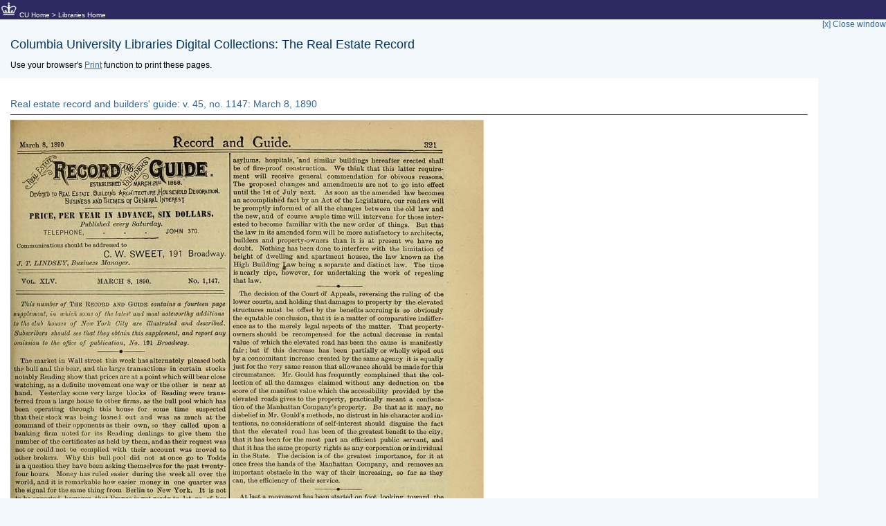

--- FILE ---
content_type: text/html; charset=UTF-8
request_url: https://rerecord.library.columbia.edu/print.php?vol=ldpd_7031128_009&page=ldpd_7031148_005_00000373
body_size: 6721
content:

<!DOCTYPE html PUBLIC "-//W3C//DTD XHTML 1.0 Strict//EN"
                      "http://www.w3.org/TR/xhtml1/DTD/xhtml1-strict.dtd">
<html lang="en">
<head>
  <title>Document: Printer-Friendly</title>
    <script type="text/javascript" language="JavaScript" src="includes/func.js"></script>
  <script type="text/javascript" language="JavaScript" src="includes/prototype-1.6.0.3.js"></script>
  <script type="text/javascript" src="includes/scriptaculous-js-1.8.2/src/scriptaculous.js?load=effects"></script>
  <script type="text/javascript" language="JavaScript" src="includes/func.js"></script>
  <link rel="stylesheet" type="text/css" href="includes/rerecord.css.php" />

  <meta http-equiv="Content-Type" content="text/xhtml; charset=UTF-8" />
  <meta name="DC.Title" content="Columbia University Libraries: The Real Estate Record: Document: Printer-Friendly" />
  <meta name="DC.Creator" content="Columbia University Libraries Digital Program Division" />
  <meta name="DC.Subject" content="history, collections, real estate, real property, new york" />
  <meta name="DC.Description" content="The Real Estate Record is a weekly report of building activity in New York City and its environs. This website contains fully digitized volumes, ranging from Volume 1 (published in 1868) to Volume 110 (published in 1922)." />
  <meta name="DC.Publisher" content="Columbia University Libraries" />
  <meta name="DC.Date" content="2010" />
    <meta name="DC.Type" content="Text" />
  <meta name="DC.Type" content="Collection" />
  <meta name="DC.Type" content="Dataset" />
  <meta name="DC.Type" content="Image" />
  <meta name="DC.Format" content="Text/XHTML" />
  <meta name="DC.Language" content="us-en" />

  </head>
<body >
<a name="top"></a>
<div id="container">
<!-- ########## HEADER ########### -->
     <div align="left" style="margin:0px;background-color:#2d2a62;color:#fff;font-size:10px;border:1px solid #2d2a62;">
        <a href="http://www.columbia.edu"><img src="https://cdn.cul.columbia.edu/ldpd-toolkit/build/img/crown-bts-24x24.png" border="0" height="24" width="24" alt="crown"/></a>&nbsp;<a href="http://www.columbia.edu/cu/" style="color:#fff;text-decoration:none;">CU Home</a>&nbsp;&gt;&nbsp;<a href="http://library.columbia.edu/" style="color:#fff;text-decoration:none;">Libraries Home</a>
    </div> <!-- first header -->
    <div style="float:right"><a href="javascript:window:close()" style="text-decoration:none;">[x] Close window</a></div>
<br clear="all" />
    <div style="margin-left:15px;">
    <h1>Columbia University Libraries Digital Collections: The Real Estate Record</h1>
    <p>Use your browser's <a href="javascript:window.print()">Print</a> function to print these pages.</p>
    </div>
 <!-- ########## HEADER ########### -->
<div style="width:90%;background:#fff;padding:15px;">
  <div>
    <h2><a href="volume.php?vol=ldpd_7031128_009" style="text-decoration:none;" title="Issue list for this volume">Real estate record and builders' guide: v. 45, no. 1147: March 8, 1890</a></h2>
<img id="imgBookImage" src="https://www1.columbia.edu/sec/cu/lweb/digital/collections/cul/texts/ldpd_7031148_005/gallery/images/ldpd_7031148_005_00000373.jpg" alt="Real Estate Record page image for page ldpd_7031148_005_00000373"/>
<h2>Text version:</h2>
<div style="border:1px solid #ddd; background:#f3f8fd;padding:5px;margin:10px;">Please note: this text may be incomplete.  For more information about this OCR, view <a href="text.php">About OCR text</a>.</div>
<div>March 8, 1880 Record and Guide, 321 '.S)________________ De/otEB to Kiti- ESTWE, BuiLDIf/G AR.cKlTEeTJRE .HoUSEHOLD DeGORATMH. BUsWess Atto Themes of GeSeraL I^tei^est PRICE, PER YEAR IN ADVANCE, SIX DOLLARS. Published every Saturday. TELEPHONE, - - • JOHN 370. Communications sliould be addressed to C.W. SWEET, 191 Broadway. J. T. LINDSEY, Business Manager. Vol. XLV. MARCH 8, 1890. No. 1,147. This number of THE Record and GaiDB contains a fourteen, page suppleinmt, in wkiah so;n2 of ths latent and most noteioorthy additions to ths cltib houses of Ne-ui York City are illustrated and described. Subscribers should see that they obtain this supplement, and report any omission to the office of publication, JVo, 191 Broadway. The market in Wall street this week has alternately pleased both the bull and the bsar, aad the large transactions in certain stocks notably Reading show that prices are at a point which will bear close watching, as a defiaite movement one way or the other is near at hand. Yesterday some very large blocks of Reading were trans¬ ferred from a large house to other firms, as the bull pool which has been operating tbrougli this house for some time suspected that their stock was baing loaned out and was as much at the command of theii- opponents as tbeir own, so they called upon a ba-nking firm noted for its Reading dealings to give them the number of tbe certificates as held by them, and as their request was nob or could not be complied with their account was Koved to other brokers. Why tbis bull pool did uot at once go to Todds ia a question they have been asking themselves for the past twenty- four hours. Money has ruled easier during the week alt over the world, and it is remarkable how easier money in one quarter was the gignal for the same thing from Berlin to New York. It is not to be expected, however, that France is yet ready to let go of her surplus gold, as she is now ei.gaged in floating a loan equal to $140,000,OUt, which amount, however, is less than originally esti¬ mated, and until tliis is arranged money must be kept easy, and tbe large bankers would be likely to oppose any movement looking to exporting specie to this country for any purpose whatever. The Germans and Englisli investors are now buying more freely of our securities, and it looks as thougli gold must come this way very soon, and once begun it is likely to become a very fair amoimt. General busineas throughout the country is good, some lines excep- ■tionally so, and there are signs that the raih'oad cutting of rates wih have a speedy termination. Should this happen the long expected bull movement will very shortly show its head and have another tiy for better results than anything which has yet been accomplished since our large crops were harvested. The committee on revising the building law has practically con¬ cluded its labors, and the law as amended is now being engrossed for presentation to the Fire Comissioners for tbeir approval. As the proposed alterations in the law have tbe indorsement of the Superintendent of Buildings, it is expected that the Fire Commis¬ sioners will offer no objections, and the bill will therefore go to the Legislature at an eai-ly date and pr._bably be passed without any opposition whatever. The changes are entirely in tbe interest of those who have to do with the erection of buildings. The law has been simplified, liberalized, and the subject treated of grouped together as fai' aa possible, commencing with excavations, then putting tog>'ther all relating to foundations, then following with the walls, and so on with partitions, floors and other items of con¬ struction in their regular order. Nearly every section in the law- bears some change for the better, either in making more clear the intention sought to be expressed, or in lessening too strict require¬ ments, or in expunging altogether what has proven to be dead letter regulations, A few material alterations have been made ; as for example, the height allowed for non-fireproof buildings has been raised 5 feet higher for tbe bmit than at present, that is from 80 to 83 feet in height; the thickness of walls for store build¬ ings exceeding 85 feet in height have been somewhat reduced, so that the thickness of tbe top portion of the wail becomes 16 inches instead of SO, and thickening up by 4-inch offsets for each 35 feet of the total height, thus building the wall up on the principle of the tapering mast of a ship, and overcoming any tendency of being top- heavy, aad at the same time avoiding an excessive thickness at the bottom, to uselessly occupy .valuable space. One of the new feat- urea in tha law is the requirement that all pub lie school buildings, asylums, hospitals, 'and similar buildings hereafter erected shall be of fire-proof construction. We think that this latter require¬ ment will receive general commendation for ohivous reasons. The proposed changes and amendments are not to go into effect until the 1st of July next. As soon aa the amended law becomes an accomplished fact by an Act of the Legislature, our readers will be promptly informed of all tbe changes between the old law and the new, and of course anople time will intervene for those inter¬ ested to become familiar with the new order of things. But that the law in its amended form will be more satisfactory to architects, builders and property-owners than it is at presenfc we have no doubt. Nothing has been done to interfere with the limitation of height of dwelling and apartment houses, the law known as the High Building Law being a separate and distinct law. The time is nearly ripe, however, for undertaking tbe work of repealing that law. ---------«---------- The decision of the Court o'f Appeals, reversing the ruling of the lower courts, and holding that damages to property by the elevated structures must be offset by the benefits accruing is so obviously the equitable conclusion, that it is a matter of comparative indiffer¬ ence aa to the merely legal aspects of the matter. That property- ovniers should be recompensed for tbe actual decrease in rental value of which the elevated road has been the cause is manifestly fair ; but if thia decrease has been partially or wholly wiped out by a concomitant increase created by tbe aame agency it is equally just for the very same reason that allowance should be made for this circumstance. Mr. Gould has frequently complained that the col¬ lection of all the damages claimed without any deduction on the score of the manifest value which the accessibility provided by the elevated roads gives to the property, practically meant a confisca¬ tion of the Manhattan Company's property. Be that as it may, no disbelief in Mr. Gould's methods, no disti'ust in his cliaracter and in¬ tentions, no considerations of self-interest should disguise the fact that the elevated road has been of the greatest benefit to the city, tliat it has been for tbe most part an efficient public servant, and ciiat it iias thesame property rights as any corporation or individual in tbe State. The decision is of the greatest importance, for it at once frees the hands of the Manhattan Company, and removes an important obstacle in the way of their increasing, so far as they can, the efficiency of their service. At last a movement has been started on foot looking toward the establishment of municipal electric hghting in this city. The New York Board of Trade and Transportation at its last meeting ap¬ pointed a special committee, consistiBg of ex-Judge WiUiam Henry Arnoux, ex-Congressman Darwin R, James and Mr, L. J. Callanan, to investigate the field of electric hghting, and report upon the working of plants in those cities which have undertaken to perform this service for themselves. If tbe investigation is conducted in an earnest and thorough manner the report of the committee will show beyond a doubt the practicability of this city owning and operating its owTi electric lights. If New York, after a trial, finds that it is not able fco supply its streets, its pubhc buildings and even private citizens with the best electric light at a cheap cost, the instance will form an exception to the experience of the twenty-seven cities in tbis country which operated electric hghting plants last year. ----------■---------- The present Congi'ess seems to be even rather more dilatory than usual. Three months have passed since the session began and noth¬ ing as yet is really accomplished. Tbe House has passed some few bills, in which tbe Senate has not as yet concurred; and the Senate has been bui'dened with some long speeches to which nobody has listened. Meanwhile the Republican leaders seem to ha.ve difficulty in agreeing on the legislation which they will make party measures. Secretary Windom's bill ha^ been shelved and another one sub¬ stituted in its place ; notliing has as yet been accomplished in the direction of the subsidy legislation which we have a right to expect; and the final adjustment of the World's Fair matter still hangs fire. There seems to be no lack of intention to spend money in needed public improvements, bufc there is a sad lack of any dis¬ position to go about it expeditiously. Some of the newspapers have taken occasion, because the past week has completed the first year of Harrison's term, to sum up for or against the administration from their respective points of view. In so far as the appreciation or criticism is based on a consideration of the facts of the matter and not on a preconceived opinion, based on the pohcy of the paper, it is almost useless, for although in the matter of appointments President Harrison bas shown pretty clearly what bis motive are, in no otber directions has the party in power done anything whereon to be judged. Commissioner Gilroy bas practically admitted the justice of one at least of the Erening FosPs criticisms on bis as¬ phalt paving contracts, by changing the specifications so that other companies besides tha Barber company can com¬ pete for the work. The change in the specificatioiLS warrant* our behef that the Commissioner of PubUo Works acted with entir*</div>
<br clear="all" />  </div>
</div>


  </div><!-- midwrapper --> 
</div> <!-- wrapper -->
<!-- End Layout -->
<div id="footer" class="footer">
<!-- ########## FOOTER ########### -->
<br clear="all" />
<table class="footerInfo">
<tr><td valign="top">
&nbsp;&copy;&nbsp;Columbia University Libraries
</td>
<td valign="top" align="right" style="text-align:right;">&#160;</td>
</tr>
</table>
	<!-- ########## FOOTER ########### -->

</div> <!-- id=footer -->


   </div> <!-- id=container -->

</body>
</html>


--- FILE ---
content_type: application/javascript
request_url: https://rerecord.library.columbia.edu/includes/func.js
body_size: 15648
content:
function writePages(pages, start, prev, next, curpage, volid, pagelink, element_id, appUrl, jumpMenu, badPattern) {
	innerH = "";

	// for images that didn't get the proper naming scheme (there may be one or two left)
	badPattern = document.getElementById('badPattern').innerHTML;
	
	if (jumpMenu.substring(0,3) == "%3C")
		jumpMenu = unescape(jumpMenu);
	encodedJump = escape(jumpMenu);

	jumpMenu2 = jumpMenu;
	if (element_id == "pagination2")
		jumpMenu2 = jumpMenu2.replace("jumpPages","jumpPages2");

	prevlink = pagelink + volid + "/gallery/images/" + volid + "_" + padleft(prev, "0", 8) + ".jpg";
	nextlink = pagelink + volid + "/gallery/images/" + volid + "_" + padleft(next,"0",8) + ".jpg";
	//alert(nextlink);

	if (badPattern == "true") {
		prevlink = pagelink + volid + "/gallery/images/" + padleft(prev, "0", 8) + ".jpg";
		nextlink = pagelink + volid + "/gallery/images/" + padleft(next,"0",8) + ".jpg";
	}	

	prevParams = "'" + pages + "', '" + start +"', '" + (parseInt(prev)-1) + "', '" + (parseInt(next)-1) + "', '" + (parseInt(curpage)-1) + "', '" + volid + "', '" + pagelink + "', '" + element_id + "', '" + appUrl + "', '" + encodedJump + "','" + badPattern + "'"; 
	nextParams = "'" + pages + "', '" + start +"', '" + (parseInt(prev)+1) + "', '" + (parseInt(next)+1) + "', '" + (parseInt(curpage)+1) + "', '" + volid + "', '" + pagelink + "', '" + element_id + "', '" + appUrl + "','" + encodedJump + "','" + badPattern + "'";

        start = parseInt(start);
        pages = parseInt(pages);
        prev = parseInt(prev);
        next = parseInt(next);
	curpage = parseInt(curpage);

	//alert("curpage = " + curpage);
	//alert("pages = " + pages);

	jumpMenu = jumpMenu.replace(/selected="selected"/,'');
	jumpMenu = jumpMenu.replace(curpage + '"',curpage + '" selected="selected"');
	jumpMenu2 = jumpMenu2.replace(/selected="selected"/,'');
	jumpMenu2 = jumpMenu2.replace(curpage + '"',curpage + '" selected="selected"');

	// this is set to 880 b/c IE is behaving badly
	innerH = '<table width="880" align="left" style="font-size:10px;"><tr>';
	innerH += '<td valign="top" width="10" align="left" style="font-size:10px;">&#160;</td>';
	innerH += '<td valign="top" width="50" align="right" style="font-size:10px;">';	
        if ( prev >= start) {
                innerH += '<a style="cursor:pointer" onclick="javascript:incrementPage(\'' + prevlink + '\',' + prevParams + ')"><img src="https://www1.columbia.edu/sec/cu/lweb/digital/collections/cul/texts/images/arrow_lft-t.gif" alt="Prev page (' + (prev-1) + ')" title="Prev page (' + (prev-1) + ')" style="vertical-align:text-top" /> Prev</a>';

        }
        else {
                innerH += '<span style="color:#ccc"><img src="https://www1.columbia.edu/sec/cu/lweb/digital/collections/cul/texts/images/arrow_lft-off-t.gif" alt="No prev page" title="No prev page" style="vertical-align:text-top" /> Prev</span>';
	}

        innerH += '</td><td valign="top" width="680" align="center" style="font-size:10px;">';
        //innerH += 'Page ' + curpage + ' of ' + pages + ' in this issue'; // + '</td>';
	if (element_id == "pagination2")
		innerH += 'Jump to page: ' + jumpMenu2;
	else
		innerH += 'Jump to page: ' + jumpMenu;
        innerH += '</td><td valign="top" align="left" width="50" style="font-size:10px;">';
        //if ( next < pages) {
	if (curpage < pages) {
		innerH += '<a style="cursor:pointer;" onclick="javascript:incrementPage(\'' + nextlink + '\',' + nextParams + ')">Next <img src="https://www1.columbia.edu/sec/cu/lweb/digital/collections/cul/texts/images/arrow_rt-t.gif" alt="Next page (' + (next) + ')" title="Next page (' + (next) + ')" style="vertical-align:text-top" /></a>';
        }
        else {
                innerH += '<span style="color:#ccc">Next <img src="https://www1.columbia.edu/sec/cu/lweb/digital/collections/cul/texts/images/arrow_rt-off-t.gif" alt="No next page" title="No next page" style="vertical-align:text-top" /></span>';
	}
	
        innerH += '</td>';
	innerH += '<td valign="top" align="right" width="10" style="font-size:10px;">&#160;</td>';
        innerH += '</tr></table>';
 
	document.getElementById(element_id).innerHTML = innerH;

} // end FUNCTION writePages

function incrementPage(link, pages, start, prev, next, curpage, volid, pagelink, element_id, appUrl,jumpMenu,badPattern) {
	//alert(link + ", " + pages + ", " + start + ", " + next + ", " + curpage + ", " + volid + ", " + pagelink + ", " + element_id + ", " + appUrl);
	size = "900";
      	newImgSrc = document.getElementById('imgBookImage').src;

	if (newImgSrc.search(1200) > -1) 
		size = "1200";
/*
	document.getElementById('imgBookImage').src = link;
	document.getElementById('imgBookImage').alt = "Real estate record page image for page " + start;
*/

        // get OCR for changes

	// Need to split up link var to a page ID
	// pattern is: https://www1.columbia.edu/sec/cu/lweb/digital/collections/cul/texts/
	// + volid + /gallery/images/ + pageid + .jpg 
	
	var strRep = "https://www1.columbia.edu/sec/cu/lweb/digital/collections/cul/texts/" + volid + "/gallery/images/";

	var pageid = link.replace(strRep,"");
	pageid = pageid.replace(".jpg","");

	document.getElementById('imgHref').href = "javascript:openPage('zoom.php?image=" + strRep + pageid + '.jpg&vol=' + volid + '&page=' + pageid + ".jpg')";

	//alert(pageid);

	//solrQuery = "http://mimolette.cc.columbia.edu:8080/solr1/select?wt=json&q=pageid_t:" + pageid +  "&rows=1&indent=on&json.wrf=getOcr";
	solrQuery = appUrl + "?wt=json&q=pageid_t:" + pageid +  "&rows=1&indent=on&json.wrf=getOcr";
	//alert(solrQuery);

        var req=solrQuery;
        bObj = new JSONscriptRequest(req);
        // Build the dynamic script tag
        bObj.buildScriptTag();
        // Add the script tag to the page
        bObj.addScriptTag();

        document.getElementById('imgBookImage').src = link;
        document.getElementById('imgBookImage').alt = "Real estate record page image for page " + start;

	//alert("First, badPattern = " + badPattern);
	badPattern = document.getElementById('badPattern').innerHTML;
	//alert("Now, badPattern = " + badPattern);
	
	if (badPattern == "true") {
		//alert(link);
		vol = volid.replace("ldpd_","");
		link = link.replace("/gallery/images/"+pageid,"/gallery/images/"+vol+"_"+pageid);
		//alert("Link = " + link);
        	document.getElementById('imgBookImage').src = link;
	        document.getElementById('imgBookImage').alt = "Real estate record page image for page " + start;
	}
	else {
		//alert("Link = " + link);
        	document.getElementById('imgBookImage').src = link;
	        document.getElementById('imgBookImage').alt = "Real estate record page image for page " + start;
	}

	document.getElementById('pf').href = "print.php?vol=" + volid + "&page=" + pageid;

	//alert("sending to writePages with params:" + pages + " " + start + " " + prev + " " + next + " " + curpage + " " + volid + " " + pagelink + " " + "pagination "); 
	writePages(pages, start, prev, next, curpage, volid, pagelink, 'pagination', appUrl,jumpMenu,badPattern);
	//alert("sending to writePages with params:" + pages + " " + start + " " + prev + " " + next + " " + curpage + " " + volid + " " + pagelink + " " + "pagination2 "); 
	writePages(pages, start, prev, next, curpage, volid, pagelink, 'pagination2', appUrl,jumpMenu,badPattern);
}

// from http://lawrence.ecorp.net/inet/samples/regexp-format.php
        function padleft(val, ch, num) {
            var re = new RegExp(".{" + num + "}$");
            var pad = "";
            if (!ch) ch = " ";
            do  {
                pad += ch;
            }while(pad.length < num);
            return re.exec(pad + val);
        }

/***************************************************************
 * function toggle(id, msgOff, msgOn)
 *
 * Takes the id of a <div> and sets the style display
 * equal to "block" or "none"
 *
 * If L does not exist, display should be set to "none;"
 * some browsers may issue a warning.
 ***************************************************************/

function toggle(id, msgOff, msgOn) {
        var L = document.getElementById("L"+id);
        var I = document.getElementById("I"+id);
        if (L.style.display == "" || L.style.display == "none") {
                L.style.display = "block";
                I.src = "http://www.columbia.edu/cu/lweb/images/icons/left-on.gif";
                document.getElementById("spanblurb"+id).innerHTML = msgOn;
        } // end IF
        else {
                L.style.display = "none";
                I.src = "http://www.columbia.edu/cu/lweb/images/icons/left-off.gif";
                document.getElementById("spanblurb"+id).innerHTML = msgOff;
        } // end ELSE
} // end FUNCTION toggle(id)

function breakFrame(id, caller) {

        if (caller == 1) {
                document.getElementById(id).style.width = "900px"
                document.getElementById('ocrText').style.width="900px"
		document.getElementById('ocrWindow').style.fontSize="12px";
		document.getElementById('pageMenu').style.width = "900px";
		document.getElementById('pageMenu2').style.width = "900px";
                newImgSrc = document.getElementById('imgBookImage').src;
                newImgSrc = newImgSrc.replace(/1200/g,'900');
                document.getElementById('imgBookImage').src = newImgSrc;
		document.getElementById('controller1').style.color = "#ccc";
		document.getElementById('controller1').style.border = "1px solid #ccc";
                document.getElementById('controller2').style.color = "#369";
                document.getElementById('controller2').style.border = "1px solid #369";
        }

        else { // (caller == 2)
                document.getElementById(id).style.width = "1200px";
                document.getElementById('ocrText').style.width="1200px";
		document.getElementById('ocrWindow').style.fontSize="16px";
		document.getElementById('pageMenu').style.width = "1200px";
		document.getElementById('pageMenu2').style.width = "1200px";
                newImgSrc = document.getElementById('imgBookImage').src;
                newImgSrc = newImgSrc.replace(/900/g,'1200');
                document.getElementById('imgBookImage').src = newImgSrc;
                document.getElementById('controller1').style.color = "#369";
                document.getElementById('controller1').style.border = "1px solid #369";
                document.getElementById('controller2').style.color = "#ccc";
                document.getElementById('controller2').style.border = "1px solid #ccc";


        }
        document.getElementById('controller' + caller).style.color == "#ccc";
}

function openPage(docID){
	defWindow=window.open(docID, 'defWin', 'width=800,height=500,scrollbars=yes,resize=yes,menubar=yes');
} // end FUNCTION openCitation

function checkDate(id) {

    if (id == "day") {
	if (document.getElementById("month").value != "" || document.getElementById("year").value != "") {
		document.getElementById("day").disabled = false;
	}
	else {
		document.getElementById("day").options[0].selected = true;
		document.getElementById("day").disabled = true;
	}
   }

  if (id == "fromDay") {
        if (document.getElementById("fromMonth").value != "" || document.getElementById("fromYear").value != "") {
                document.getElementById("fromDay").disabled = false;
        }
        else {
                document.getElementById("fromDay").options[0].selected = true;
                document.getElementById("fromDay").disabled = true;
        }

  }

  if (id == "toDay") {
        if (document.getElementById("toMonth").value != "" || document.getElementById("toYear").value != "") {
                document.getElementById("toDay").disabled = false;
        }
        else {
                document.getElementById("toDay").options[0].selected = true;
                document.getElementById("toDay").disabled = true;
        }

  }
} // end FUNCTION checkDate()

function resetMe() {
	document.getElementById('searchFormAdvanced').reset();	
	var myForm = document.getElementById('searchFormAdvanced');

	for (i=0; i < myForm.length; i++) {
	//	alert(myForm.elements[i].name + " " + myForm.elements[i].value);
		field_type = myForm.elements[i].type.toLowerCase(); 
		//alert(field_type);
		if (field_type == "text" || field_type=="textarea")
			myForm.elements[i].value = '';
		else if (field_type == "radio" || field_type == "select-one" || field_type == "select-multiple")
			myForm.elements[i].checked = false;
	}

}

function getOcr(jsonData) {
	document.getElementById('ocrWindow').innerHTML = "<pre>" + jsonData.response.docs[0]["ocr_text_display"] + "</pre>";
/*
	if (jsonData.response.docs[0]["pageFilename"])
		document.getElementById('badPattern').innerHTML = "true";
	else	
		document.getElementById('badPattern').innerHTML = "false";
	alert("in getOCR = " + document.getElementById('badPattern').innerHTML);
*/
	bObj.removeScriptTag();
} // end FUNCTION 


// jsr_class.js
//
// JSONscriptRequest -- a simple class for making HTTP requests
// using dynamically generated script tags and JSON
//
// Author: Jason Levitt
// Date: December 7th, 2005
//
// A SECURITY WARNING FROM DOUGLAS CROCKFORD:
// "The dynamic <script> tag hack suffers from a problem. It allows a page 
// to access data from any server in the web, which is really useful. 
// Unfortunately, the data is returned in the form of a script. That script 
// can deliver the data, but it runs with the same authority as scripts on 
// the base page, so it is able to steal cookies or misuse the authorization 
// of the user with the server. A rogue script can do destructive things to 
// the relationship between the user and the base server."
//
// So, be extremely cautious in your use of this script.
//
//
// Sample Usage:
//
// <script type="text/javascript" src="jsr_class.js"></script>
// 
// function callbackfunc(jsonData) {
//      alert('Latitude = ' + jsonData.ResultSet.Result[0].Latitude + 
//            '  Longitude = ' + jsonData.ResultSet.Result[0].Longitude);
//      aObj.removeScriptTag();
// }
//
// request = 'http://api.local.yahoo.com/MapsService/V1/geocode?appid=YahooDemo&
//            output=json&callback=callbackfunc&location=78704';
// aObj = new JSONscriptRequest(request);
// aObj.buildScriptTag();
// aObj.addScriptTag();
//
//


// Constructor -- pass a REST request URL to the constructor
//
function JSONscriptRequest(fullUrl) {
    // REST request path
    this.fullUrl = fullUrl; 
    // Keep IE from caching requests
    this.noCacheIE = '&noCacheIE=' + (new Date()).getTime();
    // Get the DOM location to put the script tag
    this.headLoc = document.getElementsByTagName("head").item(0);
    // Generate a unique script tag id
    this.scriptId = 'JscriptId' + JSONscriptRequest.scriptCounter++;
}

// Static script ID counter
JSONscriptRequest.scriptCounter = 1;

// buildScriptTag method
//
JSONscriptRequest.prototype.buildScriptTag = function () {

    // Create the script tag
    this.scriptObj = document.createElement("script");
    
    // Add script object attributes
    this.scriptObj.setAttribute("type", "text/javascript");
    this.scriptObj.setAttribute("charset", "utf-8");
    this.scriptObj.setAttribute("src", this.fullUrl + this.noCacheIE);
    this.scriptObj.setAttribute("id", this.scriptId);
}
 
// removeScriptTag method
// 
JSONscriptRequest.prototype.removeScriptTag = function () {
    // Destroy the script tag
    this.headLoc.removeChild(this.scriptObj);  
}

// addScriptTag method
//
JSONscriptRequest.prototype.addScriptTag = function () {
    // Create the script tag
    this.headLoc.appendChild(this.scriptObj);
}


